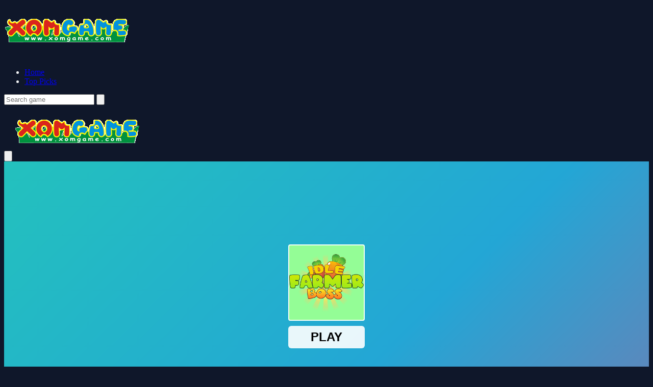

--- FILE ---
content_type: text/html; charset=UTF-8
request_url: https://www.xomgame.com/game/idle-farmer-boss/
body_size: 5598
content:
<!DOCTYPE html>
<html lang="en" dir="ltr">

<head>
    <meta charset="utf-8">
    <meta name="viewport" content="width=device-width, initial-scale=1, shrink-to-fit=no" />
    <title>Idle Farmer Boss | Play Free Game - Games To Play When Bored - Game Online</title>
    <link rel="canonical" href="https://www.xomgame.com/game/idle-farmer-boss/" />
    <meta name="description" content="Become the boss of farmers by buying lands, taking care of your crops and selling your products, hire farmers to help you produce and enjoy all your earnings!!">
                    <meta property="og:type" content="game">
            <meta property="og:url" content="https://www.xomgame.com/game/idle-farmer-boss/">
            <meta property="og:title" content="Idle Farmer Boss | Play Free Game - Games To Play When Bored - Game Online">
            <meta property="og:description" content="Become the boss of farmers by buying lands, taking care of your crops and selling your products, hire farmers to help you produce and enjoy all your earnings!!">
            <meta property="og:image" content="https://www.xomgame.com/thumbs/idle-farmer-boss-f021e59c7acf4259b913d098049092ee-512x384.webp">
                <meta name="color-scheme" content="dark">
    <link rel="stylesheet" type="text/css" href="https://www.xomgame.com/content/themes/astro/css/tailwindcss.css" />
    <script defer src="https://cdn.jsdelivr.net/npm/alpinejs@3.x.x/dist/cdn.min.js"></script>
    <link rel="stylesheet" type="text/css" href="https://www.xomgame.com/content/themes/astro/css/style.css" />
    <link rel="stylesheet" type="text/css" href="https://www.xomgame.com/content/themes/astro/css/custom.css" />
    <style type="text/css">
.report-modal {
  display: none;
  position: fixed;
  z-index: 20;
  padding-top: 100px;
  left: 0;
  top: 0;
  width: 100%;
  height: 100%;
  overflow: auto;
  background-color: rgb(0,0,0);
  background-color: rgba(0,0,0,0.4);
}
.report-modal-content {
  background-color: #fefefe;
  color: #000;
  margin: auto;
  padding: 20px;
  border: 1px solid #888;
  max-width: 320px;
}
.close {
  color: #aaaaaa;
  float: right;
  font-size: 28px;
  font-weight: bold;
}
.close:hover,.close:focus {
  color: black;
  text-decoration: none;
  cursor: pointer;
}
.report-label {
  padding: 0 10px;
  margin-right: 5px;
  border-radius: 15px;
  display: inline-block;
  margin-bottom: 8px;
}
</style>
    <script type="application/ld+json">{
    "@context": "https://schema.org",
    "@type": "VideoGame",
    "name": "Idle Farmer Boss",
    "description": "Become the boss of farmers by buying lands, taking care of your crops and selling your products, hire farmers to help you produce and enjoy all your earnings!!",
    "image": "/thumbs/idle-farmer-boss-f021e59c7acf4259b913d098049092ee-512x384.webp",
    "genre": "Farming",
    "gamePlatform": "HTML5",
    "interactionStatistic": {
        "@type": "InteractionCounter",
        "interactionType": {
            "@type": "http://schema.org/PlayAction"
        },
        "userInteractionCount": 202
    },
    "monetization": {
        "@type": "MonetizationPolicy",
        "policyType": "AdsSupported"
    },
    "offers": {
        "@type": "Offer",
        "price": "0.00",
        "priceCurrency": "USD",
        "url": "https://www.xomgame.com/game/idle-farmer-boss/"
    }
}</script>    <style type="text/css">
    .hover-video {
        position: absolute;
        top: 0;
        left: 0;
        width: 100%;
        height: 100%;
        display: none;
        object-fit: cover;
        pointer-events: none;
    }
    </style>
        <!-- Google tag (gtag.js) -->
<script async src="https://www.googletagmanager.com/gtag/js?id=G-SYE7STJ3SH"></script>
<script>
  window.dataLayer = window.dataLayer || [];
  function gtag(){dataLayer.push(arguments);}
  gtag('js', new Date());

  gtag('config', 'G-SYE7STJ3SH');
</script></head>

<body class="bg-game-dark text-gray-100">
    <nav class="bg-game-card/50 backdrop-blur-lg fixed w-full z-50">
        <div class="max-w-7xl mx-auto px-4">
            <!-- Desktop Layout -->
            <div class="hidden md:flex justify-between h-20">
                <div class="flex items-center">
                    <!-- Logo -->
                    <a href="https://www.xomgame.com/" class="flex-shrink-0 flex items-center">
                        <img class="h-10 w-auto" src="https://www.xomgame.com/images/logo.png" alt="XomGame.com">
                    </a>
                    <!-- Desktop Navigation -->
                    <div class="ml-10 flex space-x-8">
                        <ul class="flex space-x-8"><li class="relative group "><a class="text-sm font-medium text-gray-300 hover:text-white transition-colors " href="https://www.xomgame.com/">Home</a></li><li class="relative group "><a class="text-sm font-medium text-gray-300 hover:text-white transition-colors " href="/category/top-picks/">Top Picks</a></li></ul>                    </div>
                </div>

                <!-- Desktop Search and Auth -->
                <div class="flex items-center space-x-4">
                    <form action="https://www.xomgame.com/" class="relative search-bar">
                        <input type="hidden" name="viewpage" value="search">
                                                <input type="text" name="slug" minlength="2" required
                            class="w-64 bg-game-dark/50 px-4 py-2 rounded-full border border-gray-700 focus:outline-none focus:border-game-accent"
                            placeholder="Search game">
                        <button type="submit" class="absolute right-3 top-2.5">
                            <svg class="h-5 w-5 text-gray-400" fill="none" viewBox="0 0 24 24" stroke="currentColor">
                                <path stroke-linecap="round" stroke-linejoin="round" stroke-width="2" d="M21 21l-6-6m2-5a7 7 0 11-14 0 7 7 0 0114 0z" />
                            </svg>
                        </button>
                    </form>
                                                                                </div>
            </div>

            <!-- Mobile Layout -->
            <div class="md:hidden" x-data="{ open: false }">
                <div class="flex items-center justify-between h-20">
                    <!-- Mobile Menu Button -->
                    <button @click="open = !open" class="p-2 text-gray-300 hover:text-white">
                        <svg class="h-6 w-6" fill="none" viewBox="0 0 24 24" stroke="currentColor">
                            <path x-show="!open" stroke-linecap="round" stroke-linejoin="round" stroke-width="2" d="M4 6h16M4 12h16M4 18h16" />
                            <path x-show="open" stroke-linecap="round" stroke-linejoin="round" stroke-width="2" d="M6 18L18 6M6 6l12 12" />
                        </svg>
                    </button>

                    <!-- Logo -->
                    <a href="https://www.xomgame.com/" class="flex-shrink-0 flex items-center">
                        <img class="h-10 w-auto" src="https://www.xomgame.com/images/logo.png" alt="XomGame.com">
                    </a>

                    <!-- Mobile Auth -->
                    <div>
                                                                                                </div>
                </div>

                <!-- Mobile Menu -->
                <div x-show="open" class="pb-4">
                    <!-- Mobile Search -->
                    <div class="px-2 pt-2 pb-3">
                        <form action="https://www.xomgame.com/" class="relative">
                                                        <input type="hidden" name="viewpage" value="search" />
                            <input type="text" name="slug" minlength="2" required
                                class="w-full bg-game-dark/50 px-4 py-2 rounded-full border border-gray-700 focus:outline-none focus:border-game-accent"
                                placeholder="Search game">
                            <button type="submit" class="absolute right-3 top-2.5">
                                <svg class="h-5 w-5 text-gray-400" fill="none" viewBox="0 0 24 24" stroke="currentColor">
                                    <path stroke-linecap="round" stroke-linejoin="round" stroke-width="2" d="M21 21l-6-6m2-5a7 7 0 11-14 0 7 7 0 0114 0z" />
                                </svg>
                            </button>
                        </form>
                    </div>

                    <!-- Mobile Navigation -->
                    <div class="px-2 pt-2 pb-3">
                        <ul class="space-y-1"><li class="block "><a class="block px-3 py-2 rounded-md text-base font-medium text-gray-300 hover:text-white hover:bg-gray-700 " href="https://www.xomgame.com/">Home</a></li><li class="block "><a class="block px-3 py-2 rounded-md text-base font-medium text-gray-300 hover:text-white hover:bg-gray-700 " href="/category/top-picks/">Top Picks</a></li></ul>                    </div>
                </div>
            </div>
        </div>
    </nav>
</body>
</html>
<main class="min-h-screen bg-[#0F1729] pt-28">
	<div class="max-w-7xl mx-auto px-4">
		<!-- Main Content Grid -->
		<div class="grid grid-cols-1 lg:grid-cols-4 gap-8">
			<!-- Main Content Column -->
			<div class="lg:col-span-3">
				<!-- Game Container -->
				<div class="bg-[#1E2A45] rounded-2xl overflow-hidden shadow-xl mb-8">
					<div class="game-content relative" data-id="419">
						<!-- Game iframe -->
						<div class="game-iframe-container" id="game-player">
							<iframe class="game-iframe w-full aspect-video" id="game-area"
								src="https://html5.gamedistribution.com/f021e59c7acf4259b913d098049092ee/?gd_sdk_referrer_url=https://www.xomgame.com/game/idle-farmer-boss/"
								width="960"
								height="540"
								scrolling="no"
								frameborder="0"
								allowfullscreen></iframe>
						</div>
					</div>

					<!-- Game Info Bar -->
					<div class="p-6 bg-[#2A364F]">
						<div class="game-info-container">
							<!-- Title and Meta Section -->
							<div class="game-title-section">
								<h1 class="game-title text-2xl md:text-3xl font-bold text-white">
									Idle Farmer Boss								</h1>
								<div class="game-meta-info text-sm text-gray-400">
									<div class="flex items-center">
										⭐ 0										<span class="ml-1">(0 Reviews)</span>
									</div>
									<div class="flex items-center">
										🎮 202 Plays									</div>
								</div>
							</div>

							<!-- Action Buttons Section -->
							<div class="game-actions-section">
								<!-- Voting buttons row -->
								<div class="flex gap-2 single-game__actions">
									
									<button
										class="w-10 h-10 flex items-center justify-center rounded-full transition-colors duration-200 text-gray-400 hover:text-violet-500"
										id="upvote"
										data-id="419">
										<svg class="w-5 h-5" viewBox="0 0 24 24" fill="none" stroke="currentColor" stroke-width="2">
											<path d="M14 9V5a3 3 0 0 0-3-3l-4 9v11h11.28a2 2 0 0 0 2-1.7l1.38-9a2 2 0 0 0-2-2.3zM7 22H4a2 2 0 0 1-2-2v-7a2 2 0 0 1 2-2h3" />
										</svg>
									</button>

									<button
										class="w-10 h-10 flex items-center justify-center rounded-full transition-colors duration-200 text-gray-400 hover:text-violet-500"
										id="downvote"
										data-id="419">
										<svg class="w-5 h-5" viewBox="0 0 24 24" fill="none" stroke="currentColor" stroke-width="2">
											<path d="M10 15v4a3 3 0 0 0 3 3l4-9V2H5.72a2 2 0 0 0-2 1.7l-1.38 9a2 2 0 0 0 2 2.3zm7-13h3a2 2 0 0 1 2 2v7a2 2 0 0 1-2 2h-3" />
										</svg>
									</button>
								</div>

								<!-- Primary action buttons row (New Window & Fullscreen) -->
								<div class="mobile-primary-buttons">
									<a href="https://www.xomgame.com/full/idle-farmer-boss/" target="_blank"
										class="px-4 py-2.5 rounded-full bg-violet-600 text-white hover:bg-violet-700 transition-colors btn-game-primary">
										📱 New Window									</a>

									<button onclick="openFullscreen()" class="px-4 py-2.5 rounded-full bg-violet-600 text-white hover:bg-violet-700 transition-colors btn-game-primary">
										📺 Fullscreen									</button>
								</div>

								<!-- Report button -->
																	<button id="report-game" class="btn-game-action">
										🚨
									</button>
															</div>
						</div>
					</div>
				</div>

				<!-- Description -->
				<div class="bg-[#1E2A45] rounded-xl p-6 mb-8">
					<h2 class="text-xl font-bold text-white mb-4 flex items-center">
						📝 Description					</h2>
					<div class="text-gray-300 space-y-4">
						Become the boss of farmers by buying lands, taking care of your crops and selling your products, hire farmers to help you produce and enjoy all your earnings!!					</div>
				</div>

				<!-- Instructions -->
				<div class="bg-[#1E2A45] rounded-xl p-6 mb-8">
					<h2 class="text-xl font-bold text-white mb-4 flex items-center">
						📋 Instructions					</h2>
					<div class="text-gray-300 space-y-4">
						Move with WASD and click with left mouse button to interact with in game buttons					</div>
				</div>

				<!-- Leaderboard -->
				
				<!-- Categories -->
									<div class="bg-[#1E2A45] rounded-xl p-6 mb-8">
						<h2 class="text-xl font-bold text-white mb-4 flex items-center">
							🎯 Categories						</h2>
						<div class="flex flex-wrap gap-2">
																<a href="https://www.xomgame.com/category/farming/"
										class="inline-flex items-center px-4 py-2 rounded-full bg-violet-600/20 text-violet-300 hover:bg-violet-600 hover:text-white transition-colors">
										<span class="mr-2">🚜</span>
										Farming									</a>
													</div>
					</div>
				
				<!-- Tags -->
				
				<!-- Comments -->
				
				<!-- You May Like -->
				<section class="bg-[#1E2A45] rounded-xl p-6 mb-8">
					<h2 class="text-xl font-bold text-white mb-6 flex items-center">
						🎮 You May Like					</h2>
					<div class="grid grid-cols-2 sm:grid-cols-4 md:grid-cols-6 gap-4">
						<a href="https://www.xomgame.com/game/drift-f1/"
	class="group block">
	<div class="relative aspect-[1/1] rounded-xl overflow-hidden bg-[#2A364F]">
		<img src="https://www.xomgame.com/content/themes/astro/images/thumb-placeholder1.png" data-src="https://img.gamedistribution.com/3d2ad2a97f884d8a9ed2246e58683689-512x512.jpeg"
			alt="Drift F1"
			class="w-full h-full object-cover lazyload">
		<!-- Hover Overlay -->
		<div class="absolute inset-0 bg-gradient-to-t from-violet-900/90 to-transparent opacity-0 group-hover:opacity-100 transition-all duration-300">
			<div class="absolute bottom-0 left-0 right-0 p-4">
				<h3 class="text-white font-medium line-clamp-2">
					Drift F1				</h3>
				<div class="flex items-center mt-2 text-sm">
					<div class="flex items-center text-yellow-400">
						<svg class="w-4 h-4 mr-1" fill="currentColor" viewBox="0 0 20 20">
							<path d="M9.049 2.927c.3-.921 1.603-.921 1.902 0l1.07 3.292a1 1 0 00.95.69h3.462c.969 0 1.371 1.24.588 1.81l-2.8 2.034a1 1 0 00-.364 1.118l1.07 3.292c.3.921-.755 1.688-1.54 1.118l-2.8-2.034a1 1 0 00-1.175 0l-2.8 2.034c-.784.57-1.838-.197-1.539-1.118l1.07-3.292a1 1 0 00-.364-1.118L2.98 8.72c-.783-.57-.38-1.81.588-1.81h3.461a1 1 0 00.951-.69l1.07-3.292z" />
						</svg>
						0					</div>
				</div>
			</div>
		</div>
	</div>
</a><a href="https://www.xomgame.com/game/punch-man/"
	class="group block">
	<div class="relative aspect-[1/1] rounded-xl overflow-hidden bg-[#2A364F]">
		<img src="https://www.xomgame.com/content/themes/astro/images/thumb-placeholder1.png" data-src="https://img.gamedistribution.com/7c18cc0901eb458ea2ce61e3fc104585-512x512.jpeg"
			alt="Punch Man"
			class="w-full h-full object-cover lazyload">
		<!-- Hover Overlay -->
		<div class="absolute inset-0 bg-gradient-to-t from-violet-900/90 to-transparent opacity-0 group-hover:opacity-100 transition-all duration-300">
			<div class="absolute bottom-0 left-0 right-0 p-4">
				<h3 class="text-white font-medium line-clamp-2">
					Punch Man				</h3>
				<div class="flex items-center mt-2 text-sm">
					<div class="flex items-center text-yellow-400">
						<svg class="w-4 h-4 mr-1" fill="currentColor" viewBox="0 0 20 20">
							<path d="M9.049 2.927c.3-.921 1.603-.921 1.902 0l1.07 3.292a1 1 0 00.95.69h3.462c.969 0 1.371 1.24.588 1.81l-2.8 2.034a1 1 0 00-.364 1.118l1.07 3.292c.3.921-.755 1.688-1.54 1.118l-2.8-2.034a1 1 0 00-1.175 0l-2.8 2.034c-.784.57-1.838-.197-1.539-1.118l1.07-3.292a1 1 0 00-.364-1.118L2.98 8.72c-.783-.57-.38-1.81.588-1.81h3.461a1 1 0 00.951-.69l1.07-3.292z" />
						</svg>
						0					</div>
				</div>
			</div>
		</div>
	</div>
</a><a href="https://www.xomgame.com/game/pick-me-up-taxi/"
	class="group block">
	<div class="relative aspect-[1/1] rounded-xl overflow-hidden bg-[#2A364F]">
		<img src="https://www.xomgame.com/content/themes/astro/images/thumb-placeholder1.png" data-src="https://img.gamedistribution.com/a63001ff627e45efa1974b2eb97b9640-512x512.jpeg"
			alt="Pick Me Up Taxi"
			class="w-full h-full object-cover lazyload">
		<!-- Hover Overlay -->
		<div class="absolute inset-0 bg-gradient-to-t from-violet-900/90 to-transparent opacity-0 group-hover:opacity-100 transition-all duration-300">
			<div class="absolute bottom-0 left-0 right-0 p-4">
				<h3 class="text-white font-medium line-clamp-2">
					Pick Me Up Taxi				</h3>
				<div class="flex items-center mt-2 text-sm">
					<div class="flex items-center text-yellow-400">
						<svg class="w-4 h-4 mr-1" fill="currentColor" viewBox="0 0 20 20">
							<path d="M9.049 2.927c.3-.921 1.603-.921 1.902 0l1.07 3.292a1 1 0 00.95.69h3.462c.969 0 1.371 1.24.588 1.81l-2.8 2.034a1 1 0 00-.364 1.118l1.07 3.292c.3.921-.755 1.688-1.54 1.118l-2.8-2.034a1 1 0 00-1.175 0l-2.8 2.034c-.784.57-1.838-.197-1.539-1.118l1.07-3.292a1 1 0 00-.364-1.118L2.98 8.72c-.783-.57-.38-1.81.588-1.81h3.461a1 1 0 00.951-.69l1.07-3.292z" />
						</svg>
						0					</div>
				</div>
			</div>
		</div>
	</div>
</a><a href="https://www.xomgame.com/game/road-racer-furious-game/"
	class="group block">
	<div class="relative aspect-[1/1] rounded-xl overflow-hidden bg-[#2A364F]">
		<img src="https://www.xomgame.com/content/themes/astro/images/thumb-placeholder1.png" data-src="https://img.gamedistribution.com/e35b205babe54a749fa6e3d5df70d85c-512x512.jpeg"
			alt="Road Racer Furious Game"
			class="w-full h-full object-cover lazyload">
		<!-- Hover Overlay -->
		<div class="absolute inset-0 bg-gradient-to-t from-violet-900/90 to-transparent opacity-0 group-hover:opacity-100 transition-all duration-300">
			<div class="absolute bottom-0 left-0 right-0 p-4">
				<h3 class="text-white font-medium line-clamp-2">
					Road Racer Furious Game				</h3>
				<div class="flex items-center mt-2 text-sm">
					<div class="flex items-center text-yellow-400">
						<svg class="w-4 h-4 mr-1" fill="currentColor" viewBox="0 0 20 20">
							<path d="M9.049 2.927c.3-.921 1.603-.921 1.902 0l1.07 3.292a1 1 0 00.95.69h3.462c.969 0 1.371 1.24.588 1.81l-2.8 2.034a1 1 0 00-.364 1.118l1.07 3.292c.3.921-.755 1.688-1.54 1.118l-2.8-2.034a1 1 0 00-1.175 0l-2.8 2.034c-.784.57-1.838-.197-1.539-1.118l1.07-3.292a1 1 0 00-.364-1.118L2.98 8.72c-.783-.57-.38-1.81.588-1.81h3.461a1 1 0 00.951-.69l1.07-3.292z" />
						</svg>
						0					</div>
				</div>
			</div>
		</div>
	</div>
</a><a href="https://www.xomgame.com/game/pong-ball/"
	class="group block">
	<div class="relative aspect-[1/1] rounded-xl overflow-hidden bg-[#2A364F]">
		<img src="https://www.xomgame.com/content/themes/astro/images/thumb-placeholder1.png" data-src="https://img.gamedistribution.com/20e0f40feb3845348bb23b032f79b51d-512x512.jpeg"
			alt="Pong Ball"
			class="w-full h-full object-cover lazyload">
		<!-- Hover Overlay -->
		<div class="absolute inset-0 bg-gradient-to-t from-violet-900/90 to-transparent opacity-0 group-hover:opacity-100 transition-all duration-300">
			<div class="absolute bottom-0 left-0 right-0 p-4">
				<h3 class="text-white font-medium line-clamp-2">
					Pong Ball				</h3>
				<div class="flex items-center mt-2 text-sm">
					<div class="flex items-center text-yellow-400">
						<svg class="w-4 h-4 mr-1" fill="currentColor" viewBox="0 0 20 20">
							<path d="M9.049 2.927c.3-.921 1.603-.921 1.902 0l1.07 3.292a1 1 0 00.95.69h3.462c.969 0 1.371 1.24.588 1.81l-2.8 2.034a1 1 0 00-.364 1.118l1.07 3.292c.3.921-.755 1.688-1.54 1.118l-2.8-2.034a1 1 0 00-1.175 0l-2.8 2.034c-.784.57-1.838-.197-1.539-1.118l1.07-3.292a1 1 0 00-.364-1.118L2.98 8.72c-.783-.57-.38-1.81.588-1.81h3.461a1 1 0 00.951-.69l1.07-3.292z" />
						</svg>
						0					</div>
				</div>
			</div>
		</div>
	</div>
</a><a href="https://www.xomgame.com/game/color-circle-puzzle-/"
	class="group block">
	<div class="relative aspect-[1/1] rounded-xl overflow-hidden bg-[#2A364F]">
		<img src="https://www.xomgame.com/content/themes/astro/images/thumb-placeholder1.png" data-src="https://img.gamedistribution.com/9953b51708a347388a9d080ac0f12367-512x512.jpeg"
			alt="Color Circle Puzzle "
			class="w-full h-full object-cover lazyload">
		<!-- Hover Overlay -->
		<div class="absolute inset-0 bg-gradient-to-t from-violet-900/90 to-transparent opacity-0 group-hover:opacity-100 transition-all duration-300">
			<div class="absolute bottom-0 left-0 right-0 p-4">
				<h3 class="text-white font-medium line-clamp-2">
					Color Circle Puzzle 				</h3>
				<div class="flex items-center mt-2 text-sm">
					<div class="flex items-center text-yellow-400">
						<svg class="w-4 h-4 mr-1" fill="currentColor" viewBox="0 0 20 20">
							<path d="M9.049 2.927c.3-.921 1.603-.921 1.902 0l1.07 3.292a1 1 0 00.95.69h3.462c.969 0 1.371 1.24.588 1.81l-2.8 2.034a1 1 0 00-.364 1.118l1.07 3.292c.3.921-.755 1.688-1.54 1.118l-2.8-2.034a1 1 0 00-1.175 0l-2.8 2.034c-.784.57-1.838-.197-1.539-1.118l1.07-3.292a1 1 0 00-.364-1.118L2.98 8.72c-.783-.57-.38-1.81.588-1.81h3.461a1 1 0 00.951-.69l1.07-3.292z" />
						</svg>
						0					</div>
				</div>
			</div>
		</div>
	</div>
</a><a href="https://www.xomgame.com/game/mountain-cycler/"
	class="group block">
	<div class="relative aspect-[1/1] rounded-xl overflow-hidden bg-[#2A364F]">
		<img src="https://www.xomgame.com/content/themes/astro/images/thumb-placeholder1.png" data-src="https://games.assets.gamepix.com/00MMT/thumbnail/medium.png"
			alt="Mountain Cycler"
			class="w-full h-full object-cover lazyload">
		<!-- Hover Overlay -->
		<div class="absolute inset-0 bg-gradient-to-t from-violet-900/90 to-transparent opacity-0 group-hover:opacity-100 transition-all duration-300">
			<div class="absolute bottom-0 left-0 right-0 p-4">
				<h3 class="text-white font-medium line-clamp-2">
					Mountain Cycler				</h3>
				<div class="flex items-center mt-2 text-sm">
					<div class="flex items-center text-yellow-400">
						<svg class="w-4 h-4 mr-1" fill="currentColor" viewBox="0 0 20 20">
							<path d="M9.049 2.927c.3-.921 1.603-.921 1.902 0l1.07 3.292a1 1 0 00.95.69h3.462c.969 0 1.371 1.24.588 1.81l-2.8 2.034a1 1 0 00-.364 1.118l1.07 3.292c.3.921-.755 1.688-1.54 1.118l-2.8-2.034a1 1 0 00-1.175 0l-2.8 2.034c-.784.57-1.838-.197-1.539-1.118l1.07-3.292a1 1 0 00-.364-1.118L2.98 8.72c-.783-.57-.38-1.81.588-1.81h3.461a1 1 0 00.951-.69l1.07-3.292z" />
						</svg>
						0					</div>
				</div>
			</div>
		</div>
	</div>
</a><a href="https://www.xomgame.com/game/mahjong-fruits/"
	class="group block">
	<div class="relative aspect-[1/1] rounded-xl overflow-hidden bg-[#2A364F]">
		<img src="https://www.xomgame.com/content/themes/astro/images/thumb-placeholder1.png" data-src="https://img.gamedistribution.com/9176de469532404eae82e178294de3c4-512x512.jpeg"
			alt="Mahjong Fruits"
			class="w-full h-full object-cover lazyload">
		<!-- Hover Overlay -->
		<div class="absolute inset-0 bg-gradient-to-t from-violet-900/90 to-transparent opacity-0 group-hover:opacity-100 transition-all duration-300">
			<div class="absolute bottom-0 left-0 right-0 p-4">
				<h3 class="text-white font-medium line-clamp-2">
					Mahjong Fruits				</h3>
				<div class="flex items-center mt-2 text-sm">
					<div class="flex items-center text-yellow-400">
						<svg class="w-4 h-4 mr-1" fill="currentColor" viewBox="0 0 20 20">
							<path d="M9.049 2.927c.3-.921 1.603-.921 1.902 0l1.07 3.292a1 1 0 00.95.69h3.462c.969 0 1.371 1.24.588 1.81l-2.8 2.034a1 1 0 00-.364 1.118l1.07 3.292c.3.921-.755 1.688-1.54 1.118l-2.8-2.034a1 1 0 00-1.175 0l-2.8 2.034c-.784.57-1.838-.197-1.539-1.118l1.07-3.292a1 1 0 00-.364-1.118L2.98 8.72c-.783-.57-.38-1.81.588-1.81h3.461a1 1 0 00.951-.69l1.07-3.292z" />
						</svg>
						0					</div>
				</div>
			</div>
		</div>
	</div>
</a><a href="https://www.xomgame.com/game/idle-desert-life/"
	class="group block">
	<div class="relative aspect-[1/1] rounded-xl overflow-hidden bg-[#2A364F]">
		<img src="https://www.xomgame.com/content/themes/astro/images/thumb-placeholder1.png" data-src="https://www.xomgame.com/thumbs/idle-desert-life-8f4551814eec4b2eb09594c88d45db59-512x512.webp"
			alt="Idle Desert Life"
			class="w-full h-full object-cover lazyload">
		<!-- Hover Overlay -->
		<div class="absolute inset-0 bg-gradient-to-t from-violet-900/90 to-transparent opacity-0 group-hover:opacity-100 transition-all duration-300">
			<div class="absolute bottom-0 left-0 right-0 p-4">
				<h3 class="text-white font-medium line-clamp-2">
					Idle Desert Life				</h3>
				<div class="flex items-center mt-2 text-sm">
					<div class="flex items-center text-yellow-400">
						<svg class="w-4 h-4 mr-1" fill="currentColor" viewBox="0 0 20 20">
							<path d="M9.049 2.927c.3-.921 1.603-.921 1.902 0l1.07 3.292a1 1 0 00.95.69h3.462c.969 0 1.371 1.24.588 1.81l-2.8 2.034a1 1 0 00-.364 1.118l1.07 3.292c.3.921-.755 1.688-1.54 1.118l-2.8-2.034a1 1 0 00-1.175 0l-2.8 2.034c-.784.57-1.838-.197-1.539-1.118l1.07-3.292a1 1 0 00-.364-1.118L2.98 8.72c-.783-.57-.38-1.81.588-1.81h3.461a1 1 0 00.951-.69l1.07-3.292z" />
						</svg>
						0					</div>
				</div>
			</div>
		</div>
	</div>
</a><a href="https://www.xomgame.com/game/rescue-the-gold-fish/"
	class="group block">
	<div class="relative aspect-[1/1] rounded-xl overflow-hidden bg-[#2A364F]">
		<img src="https://www.xomgame.com/content/themes/astro/images/thumb-placeholder1.png" data-src="https://img.gamedistribution.com/c9b856b9d07e44608bbae003b30c1431-512x512.jpeg"
			alt="Rescue The Gold Fish"
			class="w-full h-full object-cover lazyload">
		<!-- Hover Overlay -->
		<div class="absolute inset-0 bg-gradient-to-t from-violet-900/90 to-transparent opacity-0 group-hover:opacity-100 transition-all duration-300">
			<div class="absolute bottom-0 left-0 right-0 p-4">
				<h3 class="text-white font-medium line-clamp-2">
					Rescue The Gold Fish				</h3>
				<div class="flex items-center mt-2 text-sm">
					<div class="flex items-center text-yellow-400">
						<svg class="w-4 h-4 mr-1" fill="currentColor" viewBox="0 0 20 20">
							<path d="M9.049 2.927c.3-.921 1.603-.921 1.902 0l1.07 3.292a1 1 0 00.95.69h3.462c.969 0 1.371 1.24.588 1.81l-2.8 2.034a1 1 0 00-.364 1.118l1.07 3.292c.3.921-.755 1.688-1.54 1.118l-2.8-2.034a1 1 0 00-1.175 0l-2.8 2.034c-.784.57-1.838-.197-1.539-1.118l1.07-3.292a1 1 0 00-.364-1.118L2.98 8.72c-.783-.57-.38-1.81.588-1.81h3.461a1 1 0 00.951-.69l1.07-3.292z" />
						</svg>
						0					</div>
				</div>
			</div>
		</div>
	</div>
</a><a href="https://www.xomgame.com/game/the-smurfs-cooking/"
	class="group block">
	<div class="relative aspect-[1/1] rounded-xl overflow-hidden bg-[#2A364F]">
		<img src="https://www.xomgame.com/content/themes/astro/images/thumb-placeholder1.png" data-src="https://www.xomgame.com/thumbs/the-smurfs-cooking-ec7df258c06147e6a5b2325ee02cf5b3-512x512.webp"
			alt="The Smurfs Cooking"
			class="w-full h-full object-cover lazyload">
		<!-- Hover Overlay -->
		<div class="absolute inset-0 bg-gradient-to-t from-violet-900/90 to-transparent opacity-0 group-hover:opacity-100 transition-all duration-300">
			<div class="absolute bottom-0 left-0 right-0 p-4">
				<h3 class="text-white font-medium line-clamp-2">
					The Smurfs Cooking				</h3>
				<div class="flex items-center mt-2 text-sm">
					<div class="flex items-center text-yellow-400">
						<svg class="w-4 h-4 mr-1" fill="currentColor" viewBox="0 0 20 20">
							<path d="M9.049 2.927c.3-.921 1.603-.921 1.902 0l1.07 3.292a1 1 0 00.95.69h3.462c.969 0 1.371 1.24.588 1.81l-2.8 2.034a1 1 0 00-.364 1.118l1.07 3.292c.3.921-.755 1.688-1.54 1.118l-2.8-2.034a1 1 0 00-1.175 0l-2.8 2.034c-.784.57-1.838-.197-1.539-1.118l1.07-3.292a1 1 0 00-.364-1.118L2.98 8.72c-.783-.57-.38-1.81.588-1.81h3.461a1 1 0 00.951-.69l1.07-3.292z" />
						</svg>
						0					</div>
				</div>
			</div>
		</div>
	</div>
</a><a href="https://www.xomgame.com/game/stickman-armed-assassin-going-down/"
	class="group block">
	<div class="relative aspect-[1/1] rounded-xl overflow-hidden bg-[#2A364F]">
		<img src="https://www.xomgame.com/content/themes/astro/images/thumb-placeholder1.png" data-src="https://img.gamedistribution.com/13e122a0f2554c029f47eaa38a3548e2-512x512.jpeg"
			alt="Stickman Armed Assassin Going Down"
			class="w-full h-full object-cover lazyload">
		<!-- Hover Overlay -->
		<div class="absolute inset-0 bg-gradient-to-t from-violet-900/90 to-transparent opacity-0 group-hover:opacity-100 transition-all duration-300">
			<div class="absolute bottom-0 left-0 right-0 p-4">
				<h3 class="text-white font-medium line-clamp-2">
					Stickman Armed Assassin Going Down				</h3>
				<div class="flex items-center mt-2 text-sm">
					<div class="flex items-center text-yellow-400">
						<svg class="w-4 h-4 mr-1" fill="currentColor" viewBox="0 0 20 20">
							<path d="M9.049 2.927c.3-.921 1.603-.921 1.902 0l1.07 3.292a1 1 0 00.95.69h3.462c.969 0 1.371 1.24.588 1.81l-2.8 2.034a1 1 0 00-.364 1.118l1.07 3.292c.3.921-.755 1.688-1.54 1.118l-2.8-2.034a1 1 0 00-1.175 0l-2.8 2.034c-.784.57-1.838-.197-1.539-1.118l1.07-3.292a1 1 0 00-.364-1.118L2.98 8.72c-.783-.57-.38-1.81.588-1.81h3.461a1 1 0 00.951-.69l1.07-3.292z" />
						</svg>
						0					</div>
				</div>
			</div>
		</div>
	</div>
</a><a href="https://www.xomgame.com/game/hockey-shot-game-3d-/"
	class="group block">
	<div class="relative aspect-[1/1] rounded-xl overflow-hidden bg-[#2A364F]">
		<img src="https://www.xomgame.com/content/themes/astro/images/thumb-placeholder1.png" data-src="https://img.gamedistribution.com/c49145f84beb435893fd7d0d8a2da3cd-512x512.jpeg"
			alt="Hockey Shot Game 3D "
			class="w-full h-full object-cover lazyload">
		<!-- Hover Overlay -->
		<div class="absolute inset-0 bg-gradient-to-t from-violet-900/90 to-transparent opacity-0 group-hover:opacity-100 transition-all duration-300">
			<div class="absolute bottom-0 left-0 right-0 p-4">
				<h3 class="text-white font-medium line-clamp-2">
					Hockey Shot Game 3D 				</h3>
				<div class="flex items-center mt-2 text-sm">
					<div class="flex items-center text-yellow-400">
						<svg class="w-4 h-4 mr-1" fill="currentColor" viewBox="0 0 20 20">
							<path d="M9.049 2.927c.3-.921 1.603-.921 1.902 0l1.07 3.292a1 1 0 00.95.69h3.462c.969 0 1.371 1.24.588 1.81l-2.8 2.034a1 1 0 00-.364 1.118l1.07 3.292c.3.921-.755 1.688-1.54 1.118l-2.8-2.034a1 1 0 00-1.175 0l-2.8 2.034c-.784.57-1.838-.197-1.539-1.118l1.07-3.292a1 1 0 00-.364-1.118L2.98 8.72c-.783-.57-.38-1.81.588-1.81h3.461a1 1 0 00.951-.69l1.07-3.292z" />
						</svg>
						0					</div>
				</div>
			</div>
		</div>
	</div>
</a><a href="https://www.xomgame.com/game/monster-truck-stunt-adventure/"
	class="group block">
	<div class="relative aspect-[1/1] rounded-xl overflow-hidden bg-[#2A364F]">
		<img src="https://www.xomgame.com/content/themes/astro/images/thumb-placeholder1.png" data-src="https://img.gamedistribution.com/162bb35344b64394a336190fc874a000-512x512.jpeg"
			alt="Monster Truck Stunt Adventure"
			class="w-full h-full object-cover lazyload">
		<!-- Hover Overlay -->
		<div class="absolute inset-0 bg-gradient-to-t from-violet-900/90 to-transparent opacity-0 group-hover:opacity-100 transition-all duration-300">
			<div class="absolute bottom-0 left-0 right-0 p-4">
				<h3 class="text-white font-medium line-clamp-2">
					Monster Truck Stunt Adventure				</h3>
				<div class="flex items-center mt-2 text-sm">
					<div class="flex items-center text-yellow-400">
						<svg class="w-4 h-4 mr-1" fill="currentColor" viewBox="0 0 20 20">
							<path d="M9.049 2.927c.3-.921 1.603-.921 1.902 0l1.07 3.292a1 1 0 00.95.69h3.462c.969 0 1.371 1.24.588 1.81l-2.8 2.034a1 1 0 00-.364 1.118l1.07 3.292c.3.921-.755 1.688-1.54 1.118l-2.8-2.034a1 1 0 00-1.175 0l-2.8 2.034c-.784.57-1.838-.197-1.539-1.118l1.07-3.292a1 1 0 00-.364-1.118L2.98 8.72c-.783-.57-.38-1.81.588-1.81h3.461a1 1 0 00.951-.69l1.07-3.292z" />
						</svg>
						0					</div>
				</div>
			</div>
		</div>
	</div>
</a><a href="https://www.xomgame.com/game/base-defense/"
	class="group block">
	<div class="relative aspect-[1/1] rounded-xl overflow-hidden bg-[#2A364F]">
		<img src="https://www.xomgame.com/content/themes/astro/images/thumb-placeholder1.png" data-src="https://img.gamedistribution.com/68f84c78f0bb481c8896f58ffc8e2951-512x512.jpeg"
			alt="Base Defense"
			class="w-full h-full object-cover lazyload">
		<!-- Hover Overlay -->
		<div class="absolute inset-0 bg-gradient-to-t from-violet-900/90 to-transparent opacity-0 group-hover:opacity-100 transition-all duration-300">
			<div class="absolute bottom-0 left-0 right-0 p-4">
				<h3 class="text-white font-medium line-clamp-2">
					Base Defense				</h3>
				<div class="flex items-center mt-2 text-sm">
					<div class="flex items-center text-yellow-400">
						<svg class="w-4 h-4 mr-1" fill="currentColor" viewBox="0 0 20 20">
							<path d="M9.049 2.927c.3-.921 1.603-.921 1.902 0l1.07 3.292a1 1 0 00.95.69h3.462c.969 0 1.371 1.24.588 1.81l-2.8 2.034a1 1 0 00-.364 1.118l1.07 3.292c.3.921-.755 1.688-1.54 1.118l-2.8-2.034a1 1 0 00-1.175 0l-2.8 2.034c-.784.57-1.838-.197-1.539-1.118l1.07-3.292a1 1 0 00-.364-1.118L2.98 8.72c-.783-.57-.38-1.81.588-1.81h3.461a1 1 0 00.951-.69l1.07-3.292z" />
						</svg>
						0					</div>
				</div>
			</div>
		</div>
	</div>
</a><a href="https://www.xomgame.com/game/flappy-rocket/"
	class="group block">
	<div class="relative aspect-[1/1] rounded-xl overflow-hidden bg-[#2A364F]">
		<img src="https://www.xomgame.com/content/themes/astro/images/thumb-placeholder1.png" data-src="https://img.gamedistribution.com/73e5e7a205284ceb86bc15904cfb5b26-512x512.jpeg"
			alt="Flappy Rocket"
			class="w-full h-full object-cover lazyload">
		<!-- Hover Overlay -->
		<div class="absolute inset-0 bg-gradient-to-t from-violet-900/90 to-transparent opacity-0 group-hover:opacity-100 transition-all duration-300">
			<div class="absolute bottom-0 left-0 right-0 p-4">
				<h3 class="text-white font-medium line-clamp-2">
					Flappy Rocket				</h3>
				<div class="flex items-center mt-2 text-sm">
					<div class="flex items-center text-yellow-400">
						<svg class="w-4 h-4 mr-1" fill="currentColor" viewBox="0 0 20 20">
							<path d="M9.049 2.927c.3-.921 1.603-.921 1.902 0l1.07 3.292a1 1 0 00.95.69h3.462c.969 0 1.371 1.24.588 1.81l-2.8 2.034a1 1 0 00-.364 1.118l1.07 3.292c.3.921-.755 1.688-1.54 1.118l-2.8-2.034a1 1 0 00-1.175 0l-2.8 2.034c-.784.57-1.838-.197-1.539-1.118l1.07-3.292a1 1 0 00-.364-1.118L2.98 8.72c-.783-.57-.38-1.81.588-1.81h3.461a1 1 0 00.951-.69l1.07-3.292z" />
						</svg>
						0					</div>
				</div>
			</div>
		</div>
	</div>
</a><a href="https://www.xomgame.com/game/extreme-offroad-cars-3--cargo/"
	class="group block">
	<div class="relative aspect-[1/1] rounded-xl overflow-hidden bg-[#2A364F]">
		<img src="https://www.xomgame.com/content/themes/astro/images/thumb-placeholder1.png" data-src="https://www.xomgame.com/thumbs/extreme-offroad-cars-3--cargo-54cba982a58d4b10acf20e52362e2510-512x512.webp"
			alt="Extreme Offroad Cars 3: Cargo"
			class="w-full h-full object-cover lazyload">
		<!-- Hover Overlay -->
		<div class="absolute inset-0 bg-gradient-to-t from-violet-900/90 to-transparent opacity-0 group-hover:opacity-100 transition-all duration-300">
			<div class="absolute bottom-0 left-0 right-0 p-4">
				<h3 class="text-white font-medium line-clamp-2">
					Extreme Offroad Cars 3: Cargo				</h3>
				<div class="flex items-center mt-2 text-sm">
					<div class="flex items-center text-yellow-400">
						<svg class="w-4 h-4 mr-1" fill="currentColor" viewBox="0 0 20 20">
							<path d="M9.049 2.927c.3-.921 1.603-.921 1.902 0l1.07 3.292a1 1 0 00.95.69h3.462c.969 0 1.371 1.24.588 1.81l-2.8 2.034a1 1 0 00-.364 1.118l1.07 3.292c.3.921-.755 1.688-1.54 1.118l-2.8-2.034a1 1 0 00-1.175 0l-2.8 2.034c-.784.57-1.838-.197-1.539-1.118l1.07-3.292a1 1 0 00-.364-1.118L2.98 8.72c-.783-.57-.38-1.81.588-1.81h3.461a1 1 0 00.951-.69l1.07-3.292z" />
						</svg>
						0					</div>
				</div>
			</div>
		</div>
	</div>
</a><a href="https://www.xomgame.com/game/burger-elf/"
	class="group block">
	<div class="relative aspect-[1/1] rounded-xl overflow-hidden bg-[#2A364F]">
		<img src="https://www.xomgame.com/content/themes/astro/images/thumb-placeholder1.png" data-src="https://games.assets.gamepix.com/8EGEG/thumbnail/medium.png"
			alt="Burger Elf"
			class="w-full h-full object-cover lazyload">
		<!-- Hover Overlay -->
		<div class="absolute inset-0 bg-gradient-to-t from-violet-900/90 to-transparent opacity-0 group-hover:opacity-100 transition-all duration-300">
			<div class="absolute bottom-0 left-0 right-0 p-4">
				<h3 class="text-white font-medium line-clamp-2">
					Burger Elf				</h3>
				<div class="flex items-center mt-2 text-sm">
					<div class="flex items-center text-yellow-400">
						<svg class="w-4 h-4 mr-1" fill="currentColor" viewBox="0 0 20 20">
							<path d="M9.049 2.927c.3-.921 1.603-.921 1.902 0l1.07 3.292a1 1 0 00.95.69h3.462c.969 0 1.371 1.24.588 1.81l-2.8 2.034a1 1 0 00-.364 1.118l1.07 3.292c.3.921-.755 1.688-1.54 1.118l-2.8-2.034a1 1 0 00-1.175 0l-2.8 2.034c-.784.57-1.838-.197-1.539-1.118l1.07-3.292a1 1 0 00-.364-1.118L2.98 8.72c-.783-.57-.38-1.81.588-1.81h3.461a1 1 0 00.951-.69l1.07-3.292z" />
						</svg>
						0					</div>
				</div>
			</div>
		</div>
	</div>
</a>					</div>
				</section>
			</div>

			<!-- Sidebar -->
			<div class="lg:col-span-1">
				<div class="sticky top-24">
									</div>
			</div>
		</div>

			</div>
</main>

<footer class="mt-10">
    <div class="max-w-7xl mx-auto py-12 px-4">
        <div class="grid grid-cols-2 gap-8 md:grid-cols-4">
            <div class="space-y-8">
                            </div>
            <div class="space-y-8">
                            </div>
            <div class="space-y-8">
                            </div>
            <div class="space-y-8">
                            </div>
        </div>
        <div class="border-t border-gray-800 pt-8">
            <p class="text-sm text-gray-400 text-center">
                XomGame.com © 2026. All rights reserved.            </p>
                    </div>
    </div>
</footer>
<script type="text/javascript" src="https://www.xomgame.com/content/themes/astro/js/lazysizes.min.js"></script>
<script type="text/javascript" src="https://www.xomgame.com/js/comment-system.js"></script>
<script type="text/javascript" src="https://www.xomgame.com/content/themes/astro/js/script.js"></script>
<script type="text/javascript" src="https://www.xomgame.com/js/stats.js"></script>
<script type="text/javascript" src="https://www.xomgame.com/content/themes/astro/js/custom.js"></script>
    <div id="vhp-parameter" 
         data-debug="0" 
         data-thumbnail-selector="a > .list-game > .list-thumbnail" 
         style="display: none;"></div>
    <script type="text/javascript" src="https://www.xomgame.com/content/plugins/video-hover-play/hover-video.js"></script>
    <div id="report-modal" class="report-modal">
	<div class="report-modal-content">
		<span class="close">&times;</span>
		<p><strong>Report Game</strong></p>
		<form id="report-form" enctype="multipart">
			<div>
				<div class="report-label" style="background-color: #ffdd24;">
					<input type="radio" id="r-bug" name="report[]" value="bug" checked>
					<label for="r-bug">Bug</label>
				</div>
				<div class="report-label" style="background-color: #fd6d6d;">
					<input type="radio" id="r-error" name="report[]" value="error">
					<label for="r-error">Error</label>
				</div>
				<div class="report-label" style="background-color: #a9df8b;">
					<input type="radio" id="r-other" name="report[]" value="other">
					<label for="r-other">Other</label>
				</div>
			</div>
			<textarea style="width: 100%" rows="3" name="comment" maxlength="150" autocomplete="off" placeholder="Optional"></textarea>
			<input type="submit" style="margin-top: 10px;" value="Submit">
		</form>
	</div>
</div>
<script type="text/javascript" src="https://www.xomgame.com/content/plugins/game-reports/script.js"></script>
</body>

</html>

--- FILE ---
content_type: text/html; charset=utf-8
request_url: https://www.google.com/recaptcha/api2/aframe
body_size: 264
content:
<!DOCTYPE HTML><html><head><meta http-equiv="content-type" content="text/html; charset=UTF-8"></head><body><script nonce="JO_0CyH06gUXA1-17LmTrw">/** Anti-fraud and anti-abuse applications only. See google.com/recaptcha */ try{var clients={'sodar':'https://pagead2.googlesyndication.com/pagead/sodar?'};window.addEventListener("message",function(a){try{if(a.source===window.parent){var b=JSON.parse(a.data);var c=clients[b['id']];if(c){var d=document.createElement('img');d.src=c+b['params']+'&rc='+(localStorage.getItem("rc::a")?sessionStorage.getItem("rc::b"):"");window.document.body.appendChild(d);sessionStorage.setItem("rc::e",parseInt(sessionStorage.getItem("rc::e")||0)+1);localStorage.setItem("rc::h",'1768888127515');}}}catch(b){}});window.parent.postMessage("_grecaptcha_ready", "*");}catch(b){}</script></body></html>

--- FILE ---
content_type: text/javascript
request_url: https://www.xomgame.com/js/stats.js
body_size: 10388
content:
/*!
 * UAParser.js v0.7.23
 * Lightweight JavaScript-based User-Agent string parser
 * https://github.com/faisalman/ua-parser-js
 *
 * Copyright © 2012-2019 Faisal Salman <f@faisalman.com>
 * Licensed under MIT License
 */

 /* Original by UAParser, modifed by CloudArcade */

(function (window, undefined) {

    'use strict';

    //////////////
    // Constants
    /////////////


    var LIBVERSION  = '0.7.23',
        EMPTY       = '',
        UNKNOWN     = '?',
        FUNC_TYPE   = 'function',
        UNDEF_TYPE  = 'undefined',
        OBJ_TYPE    = 'object',
        STR_TYPE    = 'string',
        MAJOR       = 'major', // deprecated
        MODEL       = 'model',
        NAME        = 'name',
        TYPE        = 'type',
        VENDOR      = 'vendor',
        VERSION     = 'version',
        ARCHITECTURE= 'architecture',
        CONSOLE     = 'console',
        MOBILE      = 'mobile',
        TABLET      = 'tablet',
        SMARTTV     = 'smarttv',
        WEARABLE    = 'wearable',
        EMBEDDED    = 'embedded';


    ///////////
    // Helper
    //////////


    var util = {
        extend : function (regexes, extensions) {
            var mergedRegexes = {};
            for (var i in regexes) {
                if (extensions[i] && extensions[i].length % 2 === 0) {
                    mergedRegexes[i] = extensions[i].concat(regexes[i]);
                } else {
                    mergedRegexes[i] = regexes[i];
                }
            }
            return mergedRegexes;
        },
        has : function (str1, str2) {
          if (typeof str1 === "string") {
            return str2.toLowerCase().indexOf(str1.toLowerCase()) !== -1;
          } else {
            return false;
          }
        },
        lowerize : function (str) {
            return str.toLowerCase();
        },
        major : function (version) {
            return typeof(version) === STR_TYPE ? version.replace(/[^\d\.]/g,'').split(".")[0] : undefined;
        },
        trim : function (str) {
          return str.replace(/^[\s\uFEFF\xA0]+|[\s\uFEFF\xA0]+$/g, '');
        }
    };


    ///////////////
    // Map helper
    //////////////


    var mapper = {

        rgx : function (ua, arrays) {

            var i = 0, j, k, p, q, matches, match;

            // loop through all regexes maps
            while (i < arrays.length && !matches) {

                var regex = arrays[i],       // even sequence (0,2,4,..)
                    props = arrays[i + 1];   // odd sequence (1,3,5,..)
                j = k = 0;

                // try matching uastring with regexes
                while (j < regex.length && !matches) {

                    matches = regex[j++].exec(ua);

                    if (!!matches) {
                        for (p = 0; p < props.length; p++) {
                            match = matches[++k];
                            q = props[p];
                            // check if given property is actually array
                            if (typeof q === OBJ_TYPE && q.length > 0) {
                                if (q.length == 2) {
                                    if (typeof q[1] == FUNC_TYPE) {
                                        // assign modified match
                                        this[q[0]] = q[1].call(this, match);
                                    } else {
                                        // assign given value, ignore regex match
                                        this[q[0]] = q[1];
                                    }
                                } else if (q.length == 3) {
                                    // check whether function or regex
                                    if (typeof q[1] === FUNC_TYPE && !(q[1].exec && q[1].test)) {
                                        // call function (usually string mapper)
                                        this[q[0]] = match ? q[1].call(this, match, q[2]) : undefined;
                                    } else {
                                        // sanitize match using given regex
                                        this[q[0]] = match ? match.replace(q[1], q[2]) : undefined;
                                    }
                                } else if (q.length == 4) {
                                        this[q[0]] = match ? q[3].call(this, match.replace(q[1], q[2])) : undefined;
                                }
                            } else {
                                this[q] = match ? match : undefined;
                            }
                        }
                    }
                }
                i += 2;
            }
        },

        str : function (str, map) {

            for (var i in map) {
                // check if array
                if (typeof map[i] === OBJ_TYPE && map[i].length > 0) {
                    for (var j = 0; j < map[i].length; j++) {
                        if (util.has(map[i][j], str)) {
                            return (i === UNKNOWN) ? undefined : i;
                        }
                    }
                } else if (util.has(map[i], str)) {
                    return (i === UNKNOWN) ? undefined : i;
                }
            }
            return str;
        }
    };


    ///////////////
    // String map
    //////////////


    var maps = {

        browser : {
            oldsafari : {
                version : {
                    '1.0'   : '/8',
                    '1.2'   : '/1',
                    '1.3'   : '/3',
                    '2.0'   : '/412',
                    '2.0.2' : '/416',
                    '2.0.3' : '/417',
                    '2.0.4' : '/419',
                    '?'     : '/'
                }
            }
        },

        device : {
            amazon : {
                model : {
                    'Fire Phone' : ['SD', 'KF']
                }
            },
            sprint : {
                model : {
                    'Evo Shift 4G' : '7373KT'
                },
                vendor : {
                    'HTC'       : 'APA',
                    'Sprint'    : 'Sprint'
                }
            }
        },

        os : {
            windows : {
                version : {
                    'ME'        : '4.90',
                    'NT 3.11'   : 'NT3.51',
                    'NT 4.0'    : 'NT4.0',
                    '2000'      : 'NT 5.0',
                    'XP'        : ['NT 5.1', 'NT 5.2'],
                    'Vista'     : 'NT 6.0',
                    '7'         : 'NT 6.1',
                    '8'         : 'NT 6.2',
                    '8.1'       : 'NT 6.3',
                    '10'        : ['NT 6.4', 'NT 10.0'],
                    'RT'        : 'ARM'
                }
            }
        }
    };


    //////////////
    // Regex map
    /////////////


    var regexes = {

        browser : [[

            // Presto based
            /(opera\smini)\/([\w\.-]+)/i,                                       // Opera Mini
            /(opera\s[mobiletab]{3,6}).+version\/([\w\.-]+)/i,                  // Opera Mobi/Tablet
            /(opera).+version\/([\w\.]+)/i,                                     // Opera > 9.80
            /(opera)[\/\s]+([\w\.]+)/i                                          // Opera < 9.80
            ], [NAME, VERSION], [

            /(opios)[\/\s]+([\w\.]+)/i                                          // Opera mini on iphone >= 8.0
            ], [[NAME, 'Opera Mini'], VERSION], [

            /\s(opr)\/([\w\.]+)/i                                               // Opera Webkit
            ], [[NAME, 'Opera'], VERSION], [

            // Mixed
            /(kindle)\/([\w\.]+)/i,                                             // Kindle
            /(lunascape|maxthon|netfront|jasmine|blazer)[\/\s]?([\w\.]*)/i,
                                                                                // Lunascape/Maxthon/Netfront/Jasmine/Blazer
            // Trident based
            /(avant\s|iemobile|slim)(?:browser)?[\/\s]?([\w\.]*)/i,
                                                                                // Avant/IEMobile/SlimBrowser
            /(bidubrowser|baidubrowser)[\/\s]?([\w\.]+)/i,                      // Baidu Browser
            /(?:ms|\()(ie)\s([\w\.]+)/i,                                        // Internet Explorer

            // Webkit/KHTML based
            /(rekonq)\/([\w\.]*)/i,                                             // Rekonq
            /(chromium|flock|rockmelt|midori|epiphany|silk|skyfire|ovibrowser|bolt|iron|vivaldi|iridium|phantomjs|bowser|quark|qupzilla|falkon)\/([\w\.-]+)/i
                                                                                // Chromium/Flock/RockMelt/Midori/Epiphany/Silk/Skyfire/Bolt/Iron/Iridium/PhantomJS/Bowser/QupZilla/Falkon
            ], [NAME, VERSION], [

            /(konqueror)\/([\w\.]+)/i                                           // Konqueror
            ], [[NAME, 'Konqueror'], VERSION], [

            /(trident).+rv[:\s]([\w\.]{1,9}).+like\sgecko/i                     // IE11
            ], [[NAME, 'IE'], VERSION], [

            /(edge|edgios|edga|edg)\/((\d+)?[\w\.]+)/i                          // Microsoft Edge
            ], [[NAME, 'Edge'], VERSION], [

            /(yabrowser)\/([\w\.]+)/i                                           // Yandex
            ], [[NAME, 'Yandex'], VERSION], [

            /(Avast)\/([\w\.]+)/i                                               // Avast Secure Browser
            ], [[NAME, 'Avast Secure Browser'], VERSION], [

            /(AVG)\/([\w\.]+)/i                                                 // AVG Secure Browser
            ], [[NAME, 'AVG Secure Browser'], VERSION], [

            /(puffin)\/([\w\.]+)/i                                              // Puffin
            ], [[NAME, 'Puffin'], VERSION], [

            /(focus)\/([\w\.]+)/i                                               // Firefox Focus
            ], [[NAME, 'Firefox Focus'], VERSION], [

            /(opt)\/([\w\.]+)/i                                                 // Opera Touch
            ], [[NAME, 'Opera Touch'], VERSION], [

            /((?:[\s\/])uc?\s?browser|(?:juc.+)ucweb)[\/\s]?([\w\.]+)/i         // UCBrowser
            ], [[NAME, 'UCBrowser'], VERSION], [

            /(comodo_dragon)\/([\w\.]+)/i                                       // Comodo Dragon
            ], [[NAME, /_/g, ' '], VERSION], [

            /(windowswechat qbcore)\/([\w\.]+)/i                                // WeChat Desktop for Windows Built-in Browser
            ], [[NAME, 'WeChat(Win) Desktop'], VERSION], [

            /(micromessenger)\/([\w\.]+)/i                                      // WeChat
            ], [[NAME, 'WeChat'], VERSION], [

            /(brave)\/([\w\.]+)/i                                               // Brave browser
            ], [[NAME, 'Brave'], VERSION], [

            /(whale)\/([\w\.]+)/i                                               // Whale browser
            ], [[NAME, 'Whale'], VERSION], [

            /(qqbrowserlite)\/([\w\.]+)/i                                       // QQBrowserLite
            ], [NAME, VERSION], [

            /(QQ)\/([\d\.]+)/i                                                  // QQ, aka ShouQ
            ], [NAME, VERSION], [

            /m?(qqbrowser)[\/\s]?([\w\.]+)/i                                    // QQBrowser
            ], [NAME, VERSION], [

            /(baiduboxapp)[\/\s]?([\w\.]+)/i                                    // Baidu App
            ], [NAME, VERSION], [

            /(2345Explorer)[\/\s]?([\w\.]+)/i                                   // 2345 Browser
            ], [NAME, VERSION], [

            /(MetaSr)[\/\s]?([\w\.]+)/i                                         // SouGouBrowser
            ], [NAME], [

            /(LBBROWSER)/i                                                      // LieBao Browser
            ], [NAME], [

            /xiaomi\/miuibrowser\/([\w\.]+)/i                                   // MIUI Browser
            ], [VERSION, [NAME, 'MIUI Browser']], [

            /;fbav\/([\w\.]+);/i                                                // Facebook App for iOS & Android with version
            ], [VERSION, [NAME, 'Facebook']], [
            
            /FBAN\/FBIOS|FB_IAB\/FB4A/i                                         // Facebook App for iOS & Android without version
            ], [[NAME, 'Facebook']], [

            /safari\s(line)\/([\w\.]+)/i,                                       // Line App for iOS
            /android.+(line)\/([\w\.]+)\/iab/i                                  // Line App for Android
            ], [NAME, VERSION], [

            /headlesschrome(?:\/([\w\.]+)|\s)/i                                 // Chrome Headless
            ], [VERSION, [NAME, 'Chrome Headless']], [

            /\swv\).+(chrome)\/([\w\.]+)/i                                      // Chrome WebView
            ], [[NAME, /(.+)/, '$1 WebView'], VERSION], [

            /((?:oculus|samsung)browser)\/([\w\.]+)/i
            ], [[NAME, /(.+(?:g|us))(.+)/, '$1 $2'], VERSION], [                // Oculus / Samsung Browser

            /android.+version\/([\w\.]+)\s+(?:mobile\s?safari|safari)*/i        // Android Browser
            ], [VERSION, [NAME, 'Android Browser']], [

            /(sailfishbrowser)\/([\w\.]+)/i                                     // Sailfish Browser
            ], [[NAME, 'Sailfish Browser'], VERSION], [

            /(chrome|omniweb|arora|[tizenoka]{5}\s?browser)\/v?([\w\.]+)/i
                                                                                // Chrome/OmniWeb/Arora/Tizen/Nokia
            ], [NAME, VERSION], [

            /(dolfin)\/([\w\.]+)/i                                              // Dolphin
            ], [[NAME, 'Dolphin'], VERSION], [

            /(qihu|qhbrowser|qihoobrowser|360browser)/i                         // 360
            ], [[NAME, '360 Browser']], [

            /((?:android.+)crmo|crios)\/([\w\.]+)/i                             // Chrome for Android/iOS
            ], [[NAME, 'Chrome'], VERSION], [

            /(coast)\/([\w\.]+)/i                                               // Opera Coast
            ], [[NAME, 'Opera Coast'], VERSION], [

            /fxios\/([\w\.-]+)/i                                                // Firefox for iOS
            ], [VERSION, [NAME, 'Firefox']], [

            /version\/([\w\.]+)\s.*mobile\/\w+\s(safari)/i                      // Mobile Safari
            ], [VERSION, [NAME, 'Mobile Safari']], [

            /version\/([\w\.]+)\s.*(mobile\s?safari|safari)/i                   // Safari & Safari Mobile
            ], [VERSION, NAME], [

            /webkit.+?(gsa)\/([\w\.]+)\s.*(mobile\s?safari|safari)(\/[\w\.]+)/i // Google Search Appliance on iOS
            ], [[NAME, 'GSA'], VERSION], [

            /webkit.+?(mobile\s?safari|safari)(\/[\w\.]+)/i                     // Safari < 3.0
            ], [NAME, [VERSION, mapper.str, maps.browser.oldsafari.version]], [

            /(webkit|khtml)\/([\w\.]+)/i
            ], [NAME, VERSION], [

            // Gecko based
            /(navigator|netscape)\/([\w\.-]+)/i                                 // Netscape
            ], [[NAME, 'Netscape'], VERSION], [
            /(swiftfox)/i,                                                      // Swiftfox
            /(icedragon|iceweasel|camino|chimera|fennec|maemo\sbrowser|minimo|conkeror)[\/\s]?([\w\.\+]+)/i,
                                                                                // IceDragon/Iceweasel/Camino/Chimera/Fennec/Maemo/Minimo/Conkeror
            /(firefox|seamonkey|k-meleon|icecat|iceape|firebird|phoenix|palemoon|basilisk|waterfox)\/([\w\.-]+)$/i,

                                                                                // Firefox/SeaMonkey/K-Meleon/IceCat/IceApe/Firebird/Phoenix
            /(firefox)\/([\w\.]+)\s[\w\s\-]+\/[\w\.]+$/i,                       // Other Firefox-based
            /(mozilla)\/([\w\.]+)\s.+rv\:.+gecko\/\d+/i,                        // Mozilla

            // Other
            /(polaris|lynx|dillo|icab|doris|amaya|w3m|netsurf|sleipnir)[\/\s]?([\w\.]+)/i,
                                                                                // Polaris/Lynx/Dillo/iCab/Doris/Amaya/w3m/NetSurf/Sleipnir
            /(links)\s\(([\w\.]+)/i,                                            // Links
            /(gobrowser)\/?([\w\.]*)/i,                                         // GoBrowser
            /(ice\s?browser)\/v?([\w\._]+)/i,                                   // ICE Browser
            /(mosaic)[\/\s]([\w\.]+)/i                                          // Mosaic
            ], [NAME, VERSION]
        ],

        cpu : [[

            /(?:(amd|x(?:(?:86|64)[_-])?|wow|win)64)[;\)]/i                     // AMD64
            ], [[ARCHITECTURE, 'amd64']], [

            /(ia32(?=;))/i                                                      // IA32 (quicktime)
            ], [[ARCHITECTURE, util.lowerize]], [

            /((?:i[346]|x)86)[;\)]/i                                            // IA32
            ], [[ARCHITECTURE, 'ia32']], [

            // PocketPC mistakenly identified as PowerPC
            /windows\s(ce|mobile);\sppc;/i
            ], [[ARCHITECTURE, 'arm']], [

            /((?:ppc|powerpc)(?:64)?)(?:\smac|;|\))/i                           // PowerPC
            ], [[ARCHITECTURE, /ower/, '', util.lowerize]], [

            /(sun4\w)[;\)]/i                                                    // SPARC
            ], [[ARCHITECTURE, 'sparc']], [

            /((?:avr32|ia64(?=;))|68k(?=\))|arm(?:64|(?=v\d+[;l]))|(?=atmel\s)avr|(?:irix|mips|sparc)(?:64)?(?=;)|pa-risc)/i
                                                                                // IA64, 68K, ARM/64, AVR/32, IRIX/64, MIPS/64, SPARC/64, PA-RISC
            ], [[ARCHITECTURE, util.lowerize]]
        ],

        device : [[

            /\((ipad|playbook);[\w\s\),;-]+(rim|apple)/i                        // iPad/PlayBook
            ], [MODEL, VENDOR, [TYPE, TABLET]], [

            /applecoremedia\/[\w\.]+ \((ipad)/                                  // iPad
            ], [MODEL, [VENDOR, 'Apple'], [TYPE, TABLET]], [

            /(apple\s{0,1}tv)/i                                                 // Apple TV
            ], [[MODEL, 'Apple TV'], [VENDOR, 'Apple'], [TYPE, SMARTTV]], [

            /(archos)\s(gamepad2?)/i,                                           // Archos
            /(hp).+(touchpad)/i,                                                // HP TouchPad
            /(hp).+(tablet)/i,                                                  // HP Tablet
            /(kindle)\/([\w\.]+)/i,                                             // Kindle
            /\s(nook)[\w\s]+build\/(\w+)/i,                                     // Nook
            /(dell)\s(strea[kpr\s\d]*[\dko])/i                                  // Dell Streak
            ], [VENDOR, MODEL, [TYPE, TABLET]], [

            /(kf[A-z]+)(\sbuild\/|\)).+silk\//i                                 // Kindle Fire HD
            ], [MODEL, [VENDOR, 'Amazon'], [TYPE, TABLET]], [
            /(sd|kf)[0349hijorstuw]+(\sbuild\/|\)).+silk\//i                    // Fire Phone
            ], [[MODEL, mapper.str, maps.device.amazon.model], [VENDOR, 'Amazon'], [TYPE, MOBILE]], [
            /android.+aft([bms])\sbuild/i                                       // Fire TV
            ], [MODEL, [VENDOR, 'Amazon'], [TYPE, SMARTTV]], [

            /\((ip[honed|\s\w*]+);.+(apple)/i                                   // iPod/iPhone
            ], [MODEL, VENDOR, [TYPE, MOBILE]], [
            /\((ip[honed|\s\w*]+);/i                                            // iPod/iPhone
            ], [MODEL, [VENDOR, 'Apple'], [TYPE, MOBILE]], [

            /(blackberry)[\s-]?(\w+)/i,                                         // BlackBerry
            /(blackberry|benq|palm(?=\-)|sonyericsson|acer|asus|dell|meizu|motorola|polytron)[\s_-]?([\w-]*)/i,
                                                                                // BenQ/Palm/Sony-Ericsson/Acer/Asus/Dell/Meizu/Motorola/Polytron
            /(hp)\s([\w\s]+\w)/i,                                               // HP iPAQ
            /(asus)-?(\w+)/i                                                    // Asus
            ], [VENDOR, MODEL, [TYPE, MOBILE]], [
            /\(bb10;\s(\w+)/i                                                   // BlackBerry 10
            ], [MODEL, [VENDOR, 'BlackBerry'], [TYPE, MOBILE]], [
                                                                                // Asus Tablets
            /android.+(transfo[prime\s]{4,10}\s\w+|eeepc|slider\s\w+|nexus 7|padfone|p00c)/i
            ], [MODEL, [VENDOR, 'Asus'], [TYPE, TABLET]], [

            /(sony)\s(tablet\s[ps])\sbuild\//i,                                  // Sony
            /(sony)?(?:sgp.+)\sbuild\//i
            ], [[VENDOR, 'Sony'], [MODEL, 'Xperia Tablet'], [TYPE, TABLET]], [
            /android.+\s([c-g]\d{4}|so[-l]\w+)(?=\sbuild\/|\).+chrome\/(?![1-6]{0,1}\d\.))/i
            ], [MODEL, [VENDOR, 'Sony'], [TYPE, MOBILE]], [

            /\s(ouya)\s/i,                                                      // Ouya
            /(nintendo)\s([wids3u]+)/i                                          // Nintendo
            ], [VENDOR, MODEL, [TYPE, CONSOLE]], [

            /android.+;\s(shield)\sbuild/i                                      // Nvidia
            ], [MODEL, [VENDOR, 'Nvidia'], [TYPE, CONSOLE]], [

            /(playstation\s[34portablevi]+)/i                                   // Playstation
            ], [MODEL, [VENDOR, 'Sony'], [TYPE, CONSOLE]], [

            /(sprint\s(\w+))/i                                                  // Sprint Phones
            ], [[VENDOR, mapper.str, maps.device.sprint.vendor], [MODEL, mapper.str, maps.device.sprint.model], [TYPE, MOBILE]], [

            /(htc)[;_\s-]{1,2}([\w\s]+(?=\)|\sbuild)|\w+)/i,                    // HTC
            /(zte)-(\w*)/i,                                                     // ZTE
            /(alcatel|geeksphone|nexian|panasonic|(?=;\s)sony)[_\s-]?([\w-]*)/i
                                                                                // Alcatel/GeeksPhone/Nexian/Panasonic/Sony
            ], [VENDOR, [MODEL, /_/g, ' '], [TYPE, MOBILE]], [

            /(nexus\s9)/i                                                       // HTC Nexus 9
            ], [MODEL, [VENDOR, 'HTC'], [TYPE, TABLET]], [

            /d\/huawei([\w\s-]+)[;\)]/i,                                        // Huawei
            /android.+\s(nexus\s6p|vog-[at]?l\d\d|ane-[at]?l[x\d]\d|eml-a?l\d\da?|lya-[at]?l\d[\dc]|clt-a?l\d\di?)/i

            ], [MODEL, [VENDOR, 'Huawei'], [TYPE, MOBILE]], [

            /android.+(bah2?-a?[lw]\d{2})/i                                     // Huawei MediaPad
            ], [MODEL, [VENDOR, 'Huawei'], [TYPE, TABLET]], [

            /(microsoft);\s(lumia[\s\w]+)/i                                     // Microsoft Lumia
            ], [VENDOR, MODEL, [TYPE, MOBILE]], [

            /[\s\(;](xbox(?:\sone)?)[\s\);]/i                                   // Microsoft Xbox
            ], [MODEL, [VENDOR, 'Microsoft'], [TYPE, CONSOLE]], [
            /(kin\.[onetw]{3})/i                                                // Microsoft Kin
            ], [[MODEL, /\./g, ' '], [VENDOR, 'Microsoft'], [TYPE, MOBILE]], [

                                                                                // Motorola
            /\s(milestone|droid(?:[2-4x]|\s(?:bionic|x2|pro|razr))?:?(\s4g)?)[\w\s]+build\//i,
            /mot[\s-]?(\w*)/i,
            /(XT\d{3,4}) build\//i,
            /(nexus\s6)/i
            ], [MODEL, [VENDOR, 'Motorola'], [TYPE, MOBILE]], [
            /android.+\s(mz60\d|xoom[\s2]{0,2})\sbuild\//i
            ], [MODEL, [VENDOR, 'Motorola'], [TYPE, TABLET]], [

            /hbbtv\/\d+\.\d+\.\d+\s+\([\w\s]*;\s*(\w[^;]*);([^;]*)/i            // HbbTV devices
            ], [[VENDOR, util.trim], [MODEL, util.trim], [TYPE, SMARTTV]], [

            /hbbtv.+maple;(\d+)/i
            ], [[MODEL, /^/, 'SmartTV'], [VENDOR, 'Samsung'], [TYPE, SMARTTV]], [

            /\(dtv[\);].+(aquos)/i                                              // Sharp
            ], [MODEL, [VENDOR, 'Sharp'], [TYPE, SMARTTV]], [

            /android.+((sch-i[89]0\d|shw-m380s|SM-P605|SM-P610|gt-p\d{4}|gt-n\d+|sgh-t8[56]9|nexus 10))/i,
            /((SM-T\w+))/i
            ], [[VENDOR, 'Samsung'], MODEL, [TYPE, TABLET]], [                  // Samsung
            /smart-tv.+(samsung)/i
            ], [VENDOR, [TYPE, SMARTTV], MODEL], [
            /((s[cgp]h-\w+|gt-\w+|galaxy\snexus|sm-\w[\w\d]+))/i,
            /(sam[sung]*)[\s-]*(\w+-?[\w-]*)/i,
            /sec-((sgh\w+))/i
            ], [[VENDOR, 'Samsung'], MODEL, [TYPE, MOBILE]], [

            /sie-(\w*)/i                                                        // Siemens
            ], [MODEL, [VENDOR, 'Siemens'], [TYPE, MOBILE]], [

            /(maemo|nokia).*(n900|lumia\s\d+)/i,                                // Nokia
            /(nokia)[\s_-]?([\w-]*)/i
            ], [[VENDOR, 'Nokia'], MODEL, [TYPE, MOBILE]], [

            /android[x\d\.\s;]+\s([ab][1-7]\-?[0178a]\d\d?)/i                   // Acer
            ], [MODEL, [VENDOR, 'Acer'], [TYPE, TABLET]], [

            /android.+([vl]k\-?\d{3})\s+build/i                                 // LG Tablet
            ], [MODEL, [VENDOR, 'LG'], [TYPE, TABLET]], [
            /android\s3\.[\s\w;-]{10}(lg?)-([06cv9]{3,4})/i                     // LG Tablet
            ], [[VENDOR, 'LG'], MODEL, [TYPE, TABLET]], [
            /linux;\snetcast.+smarttv/i,                                        // LG SmartTV
            /lg\snetcast\.tv-201\d/i
            ], [[VENDOR, 'LG'], MODEL, [TYPE, SMARTTV]], [
            /(nexus\s[45])/i,                                                   // LG
            /lg[e;\s\/-]+(\w*)/i,
            /android.+lg(\-?[\d\w]+)\s+build/i
            ], [MODEL, [VENDOR, 'LG'], [TYPE, MOBILE]], [

            /(lenovo)\s?(s(?:5000|6000)(?:[\w-]+)|tab(?:[\s\w]+))/i             // Lenovo tablets
            ], [VENDOR, MODEL, [TYPE, TABLET]], [
            /android.+(ideatab[a-z0-9\-\s]+)/i                                  // Lenovo
            ], [MODEL, [VENDOR, 'Lenovo'], [TYPE, TABLET]], [
            /(lenovo)[_\s-]?([\w-]+)/i
            ], [VENDOR, MODEL, [TYPE, MOBILE]], [

            /linux;.+((jolla));/i                                               // Jolla
            ], [VENDOR, MODEL, [TYPE, MOBILE]], [

            /((pebble))app\/[\d\.]+\s/i                                         // Pebble
            ], [VENDOR, MODEL, [TYPE, WEARABLE]], [

            /android.+;\s(oppo)\s?([\w\s]+)\sbuild/i                            // OPPO
            ], [VENDOR, MODEL, [TYPE, MOBILE]], [

            /crkey/i                                                            // Google Chromecast
            ], [[MODEL, 'Chromecast'], [VENDOR, 'Google'], [TYPE, SMARTTV]], [

            /android.+;\s(glass)\s\d/i                                          // Google Glass
            ], [MODEL, [VENDOR, 'Google'], [TYPE, WEARABLE]], [

            /android.+;\s(pixel c)[\s)]/i                                       // Google Pixel C
            ], [MODEL, [VENDOR, 'Google'], [TYPE, TABLET]], [

            /android.+;\s(pixel( [2-9]a?)?( xl)?)[\s)]/i                        // Google Pixel
            ], [MODEL, [VENDOR, 'Google'], [TYPE, MOBILE]], [

            /android.+;\s(\w+)\s+build\/hm\1/i,                                 // Xiaomi Hongmi 'numeric' models
            /android.+(hm[\s\-_]?note?[\s_]?(?:\d\w)?)\sbuild/i,                // Xiaomi Hongmi
            /android.+(redmi[\s\-_]?(?:note|k)?(?:[\s_]?[\w\s]+))(?:\sbuild|\))/i,      
                                                                                // Xiaomi Redmi
            /android.+(mi[\s\-_]?(?:a\d|one|one[\s_]plus|note lte)?[\s_]?(?:\d?\w?)[\s_]?(?:plus)?)\sbuild/i    
                                                                                // Xiaomi Mi
            ], [[MODEL, /_/g, ' '], [VENDOR, 'Xiaomi'], [TYPE, MOBILE]], [
            /android.+(mi[\s\-_]?(?:pad)(?:[\s_]?[\w\s]+))(?:\sbuild|\))/i     // Mi Pad tablets
            ],[[MODEL, /_/g, ' '], [VENDOR, 'Xiaomi'], [TYPE, TABLET]], [
            /android.+;\s(m[1-5]\snote)\sbuild/i                                // Meizu
            ], [MODEL, [VENDOR, 'Meizu'], [TYPE, MOBILE]], [
            /(mz)-([\w-]{2,})/i
            ], [[VENDOR, 'Meizu'], MODEL, [TYPE, MOBILE]], [

            /android.+a000(1)\s+build/i,                                        // OnePlus
            /android.+oneplus\s(a\d{4})[\s)]/i
            ], [MODEL, [VENDOR, 'OnePlus'], [TYPE, MOBILE]], [

            /android.+[;\/]\s*(RCT[\d\w]+)\s+build/i                            // RCA Tablets
            ], [MODEL, [VENDOR, 'RCA'], [TYPE, TABLET]], [

            /android.+[;\/\s](Venue[\d\s]{2,7})\s+build/i                       // Dell Venue Tablets
            ], [MODEL, [VENDOR, 'Dell'], [TYPE, TABLET]], [

            /android.+[;\/]\s*(Q[T|M][\d\w]+)\s+build/i                         // Verizon Tablet
            ], [MODEL, [VENDOR, 'Verizon'], [TYPE, TABLET]], [

            /android.+[;\/]\s+(Barnes[&\s]+Noble\s+|BN[RT])(V?.*)\s+build/i     // Barnes & Noble Tablet
            ], [[VENDOR, 'Barnes & Noble'], MODEL, [TYPE, TABLET]], [

            /android.+[;\/]\s+(TM\d{3}.*\b)\s+build/i                           // Barnes & Noble Tablet
            ], [MODEL, [VENDOR, 'NuVision'], [TYPE, TABLET]], [

            /android.+;\s(k88)\sbuild/i                                         // ZTE K Series Tablet
            ], [MODEL, [VENDOR, 'ZTE'], [TYPE, TABLET]], [

            /android.+[;\/]\s*(gen\d{3})\s+build.*49h/i                         // Swiss GEN Mobile
            ], [MODEL, [VENDOR, 'Swiss'], [TYPE, MOBILE]], [

            /android.+[;\/]\s*(zur\d{3})\s+build/i                              // Swiss ZUR Tablet
            ], [MODEL, [VENDOR, 'Swiss'], [TYPE, TABLET]], [

            /android.+[;\/]\s*((Zeki)?TB.*\b)\s+build/i                         // Zeki Tablets
            ], [MODEL, [VENDOR, 'Zeki'], [TYPE, TABLET]], [

            /(android).+[;\/]\s+([YR]\d{2})\s+build/i,
            /android.+[;\/]\s+(Dragon[\-\s]+Touch\s+|DT)(\w{5})\sbuild/i        // Dragon Touch Tablet
            ], [[VENDOR, 'Dragon Touch'], MODEL, [TYPE, TABLET]], [

            /android.+[;\/]\s*(NS-?\w{0,9})\sbuild/i                            // Insignia Tablets
            ], [MODEL, [VENDOR, 'Insignia'], [TYPE, TABLET]], [

            /android.+[;\/]\s*((NX|Next)-?\w{0,9})\s+build/i                    // NextBook Tablets
            ], [MODEL, [VENDOR, 'NextBook'], [TYPE, TABLET]], [

            /android.+[;\/]\s*(Xtreme\_)?(V(1[045]|2[015]|30|40|60|7[05]|90))\s+build/i
            ], [[VENDOR, 'Voice'], MODEL, [TYPE, MOBILE]], [                    // Voice Xtreme Phones

            /android.+[;\/]\s*(LVTEL\-)?(V1[12])\s+build/i                     // LvTel Phones
            ], [[VENDOR, 'LvTel'], MODEL, [TYPE, MOBILE]], [

            /android.+;\s(PH-1)\s/i
            ], [MODEL, [VENDOR, 'Essential'], [TYPE, MOBILE]], [                // Essential PH-1

            /android.+[;\/]\s*(V(100MD|700NA|7011|917G).*\b)\s+build/i          // Envizen Tablets
            ], [MODEL, [VENDOR, 'Envizen'], [TYPE, TABLET]], [

            /android.+[;\/]\s*(Le[\s\-]+Pan)[\s\-]+(\w{1,9})\s+build/i          // Le Pan Tablets
            ], [VENDOR, MODEL, [TYPE, TABLET]], [

            /android.+[;\/]\s*(Trio[\s\w\-\.]+)\s+build/i                       // MachSpeed Tablets
            ], [MODEL, [VENDOR, 'MachSpeed'], [TYPE, TABLET]], [

            /android.+[;\/]\s*(Trinity)[\-\s]*(T\d{3})\s+build/i                // Trinity Tablets
            ], [VENDOR, MODEL, [TYPE, TABLET]], [

            /android.+[;\/]\s*TU_(1491)\s+build/i                               // Rotor Tablets
            ], [MODEL, [VENDOR, 'Rotor'], [TYPE, TABLET]], [

            //android.+(KS(.+))\s+build/i                                        // Amazon Kindle Tablets
            //], [MODEL, [VENDOR, 'Amazon'], [TYPE, TABLET]], [

            /android.+(Gigaset)[\s\-]+(Q\w{1,9})\s+build/i                      // Gigaset Tablets
            ], [VENDOR, MODEL, [TYPE, TABLET]], [
                                                                                // Android Phones from Unidentified Vendors
            /android .+?; ([^;]+?)(?: build|\) applewebkit).+? mobile safari/i
            ], [MODEL, [TYPE, MOBILE]], [
                                                                                // Android Tablets from Unidentified Vendors
            /android .+?;\s([^;]+?)(?: build|\) applewebkit).+?(?! mobile) safari/i
            ], [MODEL, [TYPE, TABLET]], [

            /\s(tablet|tab)[;\/]/i,                                             // Unidentifiable Tablet
            /\s(mobile)(?:[;\/]|\ssafari)/i                                     // Unidentifiable Mobile
            ], [[TYPE, util.lowerize], VENDOR, MODEL], [

            /[\s\/\(](smart-?tv)[;\)]/i                                         // SmartTV
            ], [[TYPE, SMARTTV]], [

            /(android[\w\.\s\-]{0,9});.+build/i                                 // Generic Android Device
            ], [MODEL, [VENDOR, 'Generic']]
        ],

        engine : [[

            /windows.+\sedge\/([\w\.]+)/i                                       // EdgeHTML
            ], [VERSION, [NAME, 'EdgeHTML']], [

            /webkit\/537\.36.+chrome\/(?!27)([\w\.]+)/i                         // Blink
            ], [VERSION, [NAME, 'Blink']], [

            /(presto)\/([\w\.]+)/i,                                             // Presto
            /(webkit|trident|netfront|netsurf|amaya|lynx|w3m|goanna)\/([\w\.]+)/i,
                                                                                // WebKit/Trident/NetFront/NetSurf/Amaya/Lynx/w3m/Goanna
            /(khtml|tasman|links)[\/\s]\(?([\w\.]+)/i,                          // KHTML/Tasman/Links
            /(icab)[\/\s]([23]\.[\d\.]+)/i                                      // iCab
            ], [NAME, VERSION], [

            /rv\:([\w\.]{1,9}).+(gecko)/i                                       // Gecko
            ], [VERSION, NAME]
        ],

        os : [[

            // Windows based
            /microsoft\s(windows)\s(vista|xp)/i                                 // Windows (iTunes)
            ], [NAME, VERSION], [
            /(windows)\snt\s6\.2;\s(arm)/i,                                     // Windows RT
            /(windows\sphone(?:\sos)*)[\s\/]?([\d\.\s\w]*)/i,                   // Windows Phone
            /(windows\smobile|windows)[\s\/]?([ntce\d\.\s]+\w)/i
            ], [NAME, [VERSION, mapper.str, maps.os.windows.version]], [
            /(win(?=3|9|n)|win\s9x\s)([nt\d\.]+)/i
            ], [[NAME, 'Windows'], [VERSION, mapper.str, maps.os.windows.version]], [

            // Mobile/Embedded OS
            /\((bb)(10);/i                                                      // BlackBerry 10
            ], [[NAME, 'BlackBerry'], VERSION], [
            /(blackberry)\w*\/?([\w\.]*)/i,                                     // Blackberry
            /(tizen|kaios)[\/\s]([\w\.]+)/i,                                    // Tizen/KaiOS
            /(android|webos|palm\sos|qnx|bada|rim\stablet\sos|meego|sailfish|contiki)[\/\s-]?([\w\.]*)/i
                                                                                // Android/WebOS/Palm/QNX/Bada/RIM/MeeGo/Contiki/Sailfish OS
            ], [NAME, VERSION], [
            /(symbian\s?os|symbos|s60(?=;))[\/\s-]?([\w\.]*)/i                  // Symbian
            ], [[NAME, 'Symbian'], VERSION], [
            /\((series40);/i                                                    // Series 40
            ], [NAME], [
            /mozilla.+\(mobile;.+gecko.+firefox/i                               // Firefox OS
            ], [[NAME, 'Firefox OS'], VERSION], [

            // Google Chromecast
            /crkey\/([\d\.]+)/i                                                 // Google Chromecast
            ], [VERSION, [NAME, 'Chromecast']], [

            // Console
            /(nintendo|playstation)\s([wids34portablevu]+)/i,                   // Nintendo/Playstation

            // GNU/Linux based
            /(mint)[\/\s\(]?(\w*)/i,                                            // Mint
            /(mageia|vectorlinux)[;\s]/i,                                       // Mageia/VectorLinux
            /(joli|[kxln]?ubuntu|debian|suse|opensuse|gentoo|(?=\s)arch|slackware|fedora|mandriva|centos|pclinuxos|redhat|zenwalk|linpus)[\/\s-]?(?!chrom)([\w\.-]*)/i,
                                                                                // Joli/Ubuntu/Debian/SUSE/Gentoo/Arch/Slackware
                                                                                // Fedora/Mandriva/CentOS/PCLinuxOS/RedHat/Zenwalk/Linpus
            /(hurd|linux)\s?([\w\.]*)/i,                                        // Hurd/Linux
            /(gnu)\s?([\w\.]*)/i                                                // GNU
            ], [NAME, VERSION], [

            /(cros)\s[\w]+\s([\w\.]+\w)/i                                       // Chromium OS
            ], [[NAME, 'Chromium OS'], VERSION],[

            // Solaris
            /(sunos)\s?([\w\.\d]*)/i                                            // Solaris
            ], [[NAME, 'Solaris'], VERSION], [

            // BSD based
            /\s([frentopc-]{0,4}bsd|dragonfly)\s?([\w\.]*)/i                    // FreeBSD/NetBSD/OpenBSD/PC-BSD/DragonFly
            ], [NAME, VERSION],[

            /(haiku)\s(\w+)/i                                                   // Haiku
            ], [NAME, VERSION],[

            /cfnetwork\/.+darwin/i,
            /ip[honead]{2,4}(?:.*os\s([\w]+)\slike\smac|;\sopera)/i             // iOS
            ], [[VERSION, /_/g, '.'], [NAME, 'iOS']], [

            /(mac\sos\sx)\s?([\w\s\.]*)/i,
            /(macintosh|mac(?=_powerpc)\s)/i                                    // Mac OS
            ], [[NAME, 'Mac OS'], [VERSION, /_/g, '.']], [

            // Other
            /((?:open)?solaris)[\/\s-]?([\w\.]*)/i,                             // Solaris
            /(aix)\s((\d)(?=\.|\)|\s)[\w\.])*/i,                                // AIX
            /(plan\s9|minix|beos|os\/2|amigaos|morphos|risc\sos|openvms|fuchsia)/i,
                                                                                // Plan9/Minix/BeOS/OS2/AmigaOS/MorphOS/RISCOS/OpenVMS/Fuchsia
            /(unix)\s?([\w\.]*)/i                                               // UNIX
            ], [NAME, VERSION]
        ]
    };


    /////////////////
    // Constructor
    ////////////////
    var UAParser = function (uastring, extensions) {

        if (typeof uastring === 'object') {
            extensions = uastring;
            uastring = undefined;
        }

        if (!(this instanceof UAParser)) {
            return new UAParser(uastring, extensions).getResult();
        }

        var ua = uastring || ((window && window.navigator && window.navigator.userAgent) ? window.navigator.userAgent : EMPTY);
        var rgxmap = extensions ? util.extend(regexes, extensions) : regexes;

        this.getBrowser = function () {
            var browser = { name: undefined, version: undefined };
            mapper.rgx.call(browser, ua, rgxmap.browser);
            browser.major = util.major(browser.version); // deprecated
            return browser;
        };
        this.getCPU = function () {
            var cpu = { architecture: undefined };
            mapper.rgx.call(cpu, ua, rgxmap.cpu);
            return cpu;
        };
        this.getDevice = function () {
            var device = { vendor: undefined, model: undefined, type: undefined };
            mapper.rgx.call(device, ua, rgxmap.device);
            return device;
        };
        this.getEngine = function () {
            var engine = { name: undefined, version: undefined };
            mapper.rgx.call(engine, ua, rgxmap.engine);
            return engine;
        };
        this.getOS = function () {
            var os = { name: undefined, version: undefined };
            mapper.rgx.call(os, ua, rgxmap.os);
            return os;
        };
        this.getResult = function () {
            return {
                ua      : this.getUA(),
                browser : this.getBrowser(),
                engine  : this.getEngine(),
                os      : this.getOS(),
                device  : this.getDevice(),
                cpu     : this.getCPU()
            };
        };
        this.getUA = function () {
            return ua;
        };
        this.setUA = function (uastring) {
            ua = uastring;
            return this;
        };
        return this;
    };

    UAParser.VERSION = LIBVERSION;
    UAParser.BROWSER = {
        NAME    : NAME,
        MAJOR   : MAJOR, // deprecated
        VERSION : VERSION
    };
    UAParser.CPU = {
        ARCHITECTURE : ARCHITECTURE
    };
    UAParser.DEVICE = {
        MODEL   : MODEL,
        VENDOR  : VENDOR,
        TYPE    : TYPE,
        CONSOLE : CONSOLE,
        MOBILE  : MOBILE,
        SMARTTV : SMARTTV,
        TABLET  : TABLET,
        WEARABLE: WEARABLE,
        EMBEDDED: EMBEDDED
    };
    UAParser.ENGINE = {
        NAME    : NAME,
        VERSION : VERSION
    };
    UAParser.OS = {
        NAME    : NAME,
        VERSION : VERSION
    };

    ///////////
    // Export
    //////////


    // check js environment
    if (typeof(exports) !== UNDEF_TYPE) {
        // nodejs env
        if (typeof module !== UNDEF_TYPE && module.exports) {
            exports = module.exports = UAParser;
        }
        exports.UAParser = UAParser;
    } else {
        // requirejs env (optional)
        if (typeof(define) === 'function' && define.amd) {
            define(function () {
                return UAParser;
            });
        } else if (window) {
            // browser env
            window.UAParser = UAParser;
        }
    }

    // jQuery/Zepto specific (optional)
    // Note:
    //   In AMD env the global scope should be kept clean, but jQuery is an exception.
    //   jQuery always exports to global scope, unless jQuery.noConflict(true) is used,
    //   and we should catch that.
    var $ = window && (window.jQuery || window.Zepto);
    if ($ && !$.ua) {
        var parser = new UAParser();
        $.ua = parser.getResult();
        $.ua.get = function () {
            return parser.getUA();
        };
        $.ua.set = function (uastring) {
            parser.setUA(uastring);
            var result = parser.getResult();
            for (var prop in result) {
                $.ua[prop] = result[prop];
            }
        };
    }

})(typeof window === 'object' ? window : this);

var ua_parser = new UAParser().getResult();

/* More data */

(function (window) {
	var visitor_details = {
		browser: ua_parser.browser.name + '-' + ua_parser.browser.version,
		os: ua_parser.os.name + '-' + ua_parser.os.version,
	}
	if(ua_parser.device.vendor){
		visitor_details.device_vendor = ua_parser.device.vendor;
	}
	if(window.navigator.language){
		visitor_details.language = window.navigator.language;
	}
    // screen
    var screenSize = '';
    if (screen.width) {
        width = (screen.width) ? screen.width : '';
        height = (screen.height) ? screen.height : '';
        screenSize += '' + width + "x" + height;
    }

    function get_refferer(){
    	if(Document.referrer){
    		return Document.referrer;
    	} else {
    		return 'direct';
    	}
    }

    visitor_details.refferer = get_refferer();
    visitor_details.screen_size = screenSize;

    if(visitor_details){
    	send_stats_data(visitor_details);
    }
}(this));

function send_stats_data(data){
	let xhr = new XMLHttpRequest();
	xhr.open('POST', '/includes/statistics.php', true);
	xhr.setRequestHeader("Content-Type", "application/x-www-form-urlencoded");
	xhr.onload = function() {
		if (xhr.status === 200) {
			//console.log(xhr.responseText);
		}
		else {
			//
		}
	}.bind(this);
	xhr.send('action=update&data='+JSON.stringify(data));
}